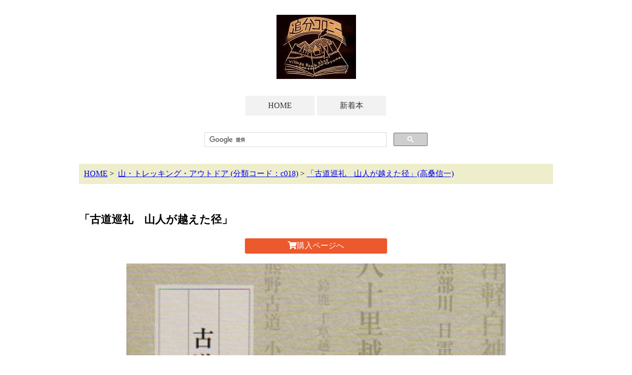

--- FILE ---
content_type: text/html; charset=UTF-8
request_url: https://oiwake-go.com/detail.php?id=277908130
body_size: 7533
content:
<!DOCTYPE html>
<!--[if lt IE 7 ]><html class="ie ie6" lang="ja"><![endif]-->
<!--[if IE 7 ]><html class="ie ie7" lang="ja"><![endif]-->
<!--[if IE 8 ]><html class="ie ie8" lang="ja"><![endif]-->
<!--[if (gte IE 9)|!(IE)]><!--><html lang="ja"><!--<![endif]-->
<head>
    <meta charset="utf-8">
    <meta http-equiv="X-UA-Compatible" content="IE=edge">
    <meta name="viewport" content="width=device-width, initial-scale=1">
    <meta name="description" content="">
    <meta name="keywords" content="">
    <title>「古道巡礼　山人が越えた径」(高桑信一) | 村の古本屋《追分コロニー》</title>
<meta property="og:title" content="「古道巡礼　山人が越えた径」(高桑信一) | 村の古本屋《追分コロニー》" />
<meta property="og:type" content="artcle" />
<meta property="og:url" content="https://oiwake-go.com/detail.php?id=277908130" />
<meta property="og:image" content="https://oiwake-go.com/tm/c018/c018-19090304.png" />
<meta property="og:site_name" content="追分コロニー" />
<meta property="og:description" content="追分コロニーは「豊かな暮らし」をテーマにした「村の古本屋」です。人がこころ豊かな生活を送るための様々な遊び的「衣・食・住、アート、音楽、旅、趣味、健康、文芸、経済、社会、哲学、政治」　等の幅広い本を集めています。" />
<meta name="twitter:card" content="summary" />    <link rel="stylesheet" href="https://use.fontawesome.com/releases/v5.0.13/css/all.css" integrity="sha384-DNOHZ68U8hZfKXOrtjWvjxusGo9WQnrNx2sqG0tfsghAvtVlRW3tvkXWZh58N9jp" crossorigin="anonymous">
    <link rel="stylesheet" href="./css/style.css">
<script>
  (function(i,s,o,g,r,a,m){i['GoogleAnalyticsObject']=r;i[r]=i[r]||function(){
  (i[r].q=i[r].q||[]).push(arguments)},i[r].l=1*new Date();a=s.createElement(o),
  m=s.getElementsByTagName(o)[0];a.async=1;a.src=g;m.parentNode.insertBefore(a,m)
  })(window,document,'script','https://www.google-analytics.com/analytics.js','ga');

  ga('create', 'UA-96538783-1', 'auto');
  ga('send', 'pageview');

</script><!-- Global site tag (gtag.js) - Google Analytics -->
<script async src="https://www.googletagmanager.com/gtag/js?id=G-6Y45KSPYXM"></script>
<script>
  window.dataLayer = window.dataLayer || [];
  function gtag(){dataLayer.push(arguments);}
  gtag('js', new Date());
  gtag('config', 'G-6Y45KSPYXM');
</script></head>
<body class="detail">
<header><a name="top"></a><div align="center"><a href="/" title="HOMEへ"><img src="images/ow_logo2.jpg" style="margin: 30px 0;" alt="追分コロニー"></a><nav>
<ul id="nav">
<li><a href="/">HOME</a></li>
<li><a href="/view.php">新着本</a></li>
</ul>
</nav><div class="searchbox"><script>
  (function() {
    var cx = '002879661365504179535:q-blmordnva';
    var gcse = document.createElement('script');
    gcse.type = 'text/javascript';
    gcse.async = true;
    gcse.src = 'https://cse.google.com/cse.js?cx=' + cx;
    var s = document.getElementsByTagName('script')[0];
    s.parentNode.insertBefore(gcse, s);
  })();
</script>
<gcse:search></gcse:search>
</div></div></header>
<main>
<article>
<ul class="pan" itemscope itemtype="https://schema.org/BreadcrumbList"><li itemprop="itemListElement" itemscope itemtype="https://schema.org/ListItem"><a itemtype="https://schema.org/Thing" itemprop="item" href="https://oiwake-go.com/" title="HOMEへ"><span itemprop="name">HOME</span></a><meta itemprop="position" content="1" /></li>&nbsp;&gt;&nbsp;
<li itemprop="itemListElement" itemscope itemtype="https://schema.org/ListItem"><a itemtype="https://schema.org/Thing" itemprop="item" href="https://oiwake-go.com/view.php?cate=c018"><span itemprop="name">山・トレッキング・アウトドア&nbsp;(分類コード：c018)</span></a><meta itemprop="position" content="2" /></li>&nbsp;&gt;&nbsp;<li itemprop="itemListElement" itemscope itemtype="https://schema.org/ListItem"><a itemtype="https://schema.org/Thing" itemprop="item" href="https://oiwake-go.com/detail.php?id=277908130"><span itemprop="name">「古道巡礼　山人が越えた径」(高桑信一)</span></a><meta itemprop="position" content="3" /></li></ul>
<br/>


<div class="detail">

<section itemscope itemtype="https://schema.org/Book">

<h1 itemprop="name">「古道巡礼　山人が越えた径」</h1><p class="buy"><a href="https://www.kosho.or.jp/products/detail.php?product_id=277908130" target="kosho" onclick="ga('send', 'event', 'ec', 'click', 'detail', '277908130');"><i class="fa fa-shopping-cart" aria-hidden="true"></i>購入ページへ</a></p>
<p class="thumnail"><img src="./tm/c018/c018-19090304.png" alt="古道巡礼　山人が越えた径"></p>
<div class="sns">
<ul>
<li class="fb"><a href="https://www.facebook.com/share.php?u=https://oiwake-go.com/detail.php?id=277908130" target="_blank"><i class="fab fa-facebook"></i>シェア</a></li>
<li class="tw"><a href="https://twitter.com/share?text=「<br />
<b>Warning</b>:  Use of undefined constant b_1_shomei - assumed 'b_1_shomei' (this will throw an Error in a future version of PHP) in <b>/home/aburakozo/www/oiwake-go/detail.php</b> on line <b>136</b><br />
古道巡礼　山人が越えた径」（<br />
<b>Warning</b>:  Use of undefined constant b_24_chosha - assumed 'b_24_chosha' (this will throw an Error in a future version of PHP) in <b>/home/aburakozo/www/oiwake-go/detail.php</b> on line <b>136</b><br />
高桑信一）｜追分コロニー&url=https://oiwake-go.com/detail.php?id=277908130" target="_blank"><i class="fab fa-twitter"></i>ツイート</a></li>
</ul>
</div>

<ul>
<li><span class="sub">ジャンル：</span><span class="value"><a href="https://oiwake-go.com/view.php?cate=c018">山・トレッキング・アウトドア</a></span></li>
<li><span class="sub">番号：</span><span class="value">c018-187-1</span></li>
<li><span class="sub">作者：</span><span class="value" itemprop="author">高桑信一</span></li>
<li><span class="sub">出版社：</span><span class="value" itemprop="publisher">山と渓谷社</span></li>
<li><span class="sub">発行年：</span><span class="value" itemprop="copyrightYear">2015.11</span></li>
<li><span class="sub">販売価格(税込)：</span><span class="value">1,070円</span></li>
<li><span class="sub">コメント：</span><span class="value" itemprop="comment">新刊</span></li>
</ul>

<p class="buy"><a href="https://www.kosho.or.jp/products/detail.php?product_id=277908130" target="kosho" onclick="ga('send', 'event', 'ec', 'click', 'detail', '277908130');"><i class="fa fa-shopping-cart" aria-hidden="true"></i>購入ページへ</a></p>

</section>


<!-- 高桑信一 : 高桑信一 : 高桑信一 -->
<!-- rbooks = 2 -->
		<div class="related">
		<h2>関連する書籍など</h2>
		<ul>
	<li><h3><a href="/detail.php?id=277901441" onclick="ga('send','event','rbook','click','277908130', 1);">タープの張り方　火の熾し方　私の道具と野外生活術(高桑信一)</a></h3></li>		</ul>
		</div>

</div>


</article>
</main>

<section id="footer" style="text-align: center; margin-top: 50px; padding-top: 20px; padding-bottom: 20px; border-top: 1px solid #999;">
<p style="font-size: 130%;"><a href="/">村の古本屋《追分コロニー》</a></p>
<p><a href="https://twitter.com/ow_colony" target="_blank"><img src="./images/twitter.png" width="50px"></a></p>
<p>〒389-0115 長野県北佐久郡軽井沢町追分1204-12</p>
<p>E-Mail：owcolony0805$gmail.com<br/>
（送信時に＄を削除して＠に変えて下さい）<br/>
Tel：0267-46-8088</p>
</section>

</body>
</html>
